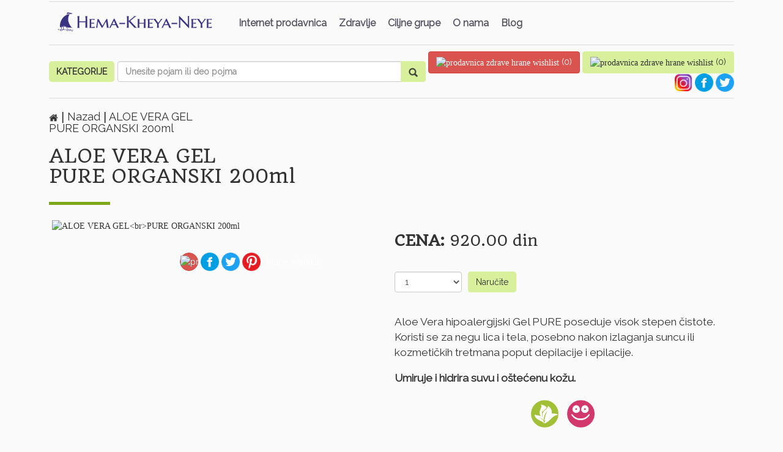

--- FILE ---
content_type: text/html; charset=UTF-8
request_url: https://www.hemakheyaneye.rs/aloe-vera-gel-pure-organski-200ml
body_size: 7187
content:

<!-- Verifikacioni kod -->    
     
<!-- Verifikacioni kod -->

		 

<!DOCTYPE HTML>
<html lang="rs"> 
<head>
<meta charset="utf-8">
<link href="images/favicon.png" rel="icon"/>
<title> ALOE VERA GEL<br>PURE ORGANSKI 200ml </title>
<meta name="keywords" content="ALOE VERA GEL<br>PURE ORGANSKI 200ml, internet prodavnica zdrave hrane, web shop zdrava hrana, Beograd">
<meta name="description" content="Poručite ALOE VERA GEL<br>PURE ORGANSKI 200ml po ceni 920 dinara." />

<!-- Schema -->
<script type="application/ld+json">
{
  "@context": "https://schema.org",
  "@type": "Organization",
  "name": "ALOE VERA GEL<br>PURE ORGANSKI 200ml",
  "description": "Poručite preko naše internet prodavnice ALOE VERA GEL<br>PURE ORGANSKI 200ml po ceni 920 dinara.",
  "logo" : "https://www.hemakheyaneye.rs/images/hkn-logo-new.svg",
  "url" : "https://www.hemakheyaneye.rs/aloe-vera-gel-pure-organski-200ml",
  "offers": {
    "@type": "Offer",
    "price": "920",
    "priceCurrency": "RSD"
  },  
  "contactPoint" : 
  [
    { "@type" : "ContactPoint",
	  "telephone" : "+381692452025",
	  "email": "mailto:hknofis@gmail.com",	  
	  "contactType" : "Za sve informacije i poručivanje proizvoda."
    } 
  ] 
}
</script>
<!-- Schema -->


<meta name="robots" content="index,follow">
<link rel="apple-touch-icon" href="images/favicon.png" />

<!-- JS, JQUERY i BOOTSTRAP CSS -->
<meta http-equiv="X-UA-Compatible" content="IE=edge">
<meta name="viewport" content="width=device-width, initial-scale=1">
<link rel="stylesheet" href="bootstrap-css/bootstrap.min.css">
<script src="bootstrap-js/jquery.min.js"></script>
<script src="bootstrap-js/bootstrap.min.js"></script>
<!-- JS, JQUERY i BOOTSTRAP CSS -->

<!-- Fontovi -->
<link rel="preconnect" href="https://fonts.googleapis.com">
<link rel="preconnect" href="https://fonts.gstatic.com" crossorigin>
<link href="https://fonts.googleapis.com/css2?family=Raleway:wght@100;200;400&display=swap" rel="stylesheet">
<link href="https://fonts.googleapis.com/css2?family=Quando&display=swap" rel="stylesheet">
<!-- Fontovi -->




<script type="text/javascript">

  (function(i,s,o,g,r,a,m){i['GoogleAnalyticsObject']=r;i[r]=i[r]||function(){
  (i[r].q=i[r].q||[]).push(arguments)},i[r].l=1*new Date();a=s.createElement(o),
  m=s.getElementsByTagName(o)[0];a.async=1;a.src=g;m.parentNode.insertBefore(a,m)
  })(window,document,'script','//www.google-analytics.com/analytics.js','ga');

  ga('create', 'UA-56537956-1', 'auto');
  ga('send', 'pageview');

</script>
<!-- Google Tag Manager -->
<script>(function(w,d,s,l,i){w[l]=w[l]||[];w[l].push({'gtm.start':
new Date().getTime(),event:'gtm.js'});var f=d.getElementsByTagName(s)[0],
j=d.createElement(s),dl=l!='dataLayer'?'&l='+l:'';j.async=true;j.src=
'https://www.googletagmanager.com/gtm.js?id='+i+dl;f.parentNode.insertBefore(j,f);
})(window,document,'script','dataLayer','GTM-W55QQQ7');</script>
<!-- End Google Tag Manager -->

<!-- Meta Pixel Code -->
<script>
!function(f,b,e,v,n,t,s)
{if(f.fbq)return;n=f.fbq=function(){n.callMethod?
n.callMethod.apply(n,arguments):n.queue.push(arguments)};
if(!f._fbq)f._fbq=n;n.push=n;n.loaded=!0;n.version='2.0';
n.queue=[];t=b.createElement(e);t.async=!0;
t.src=v;s=b.getElementsByTagName(e)[0];
s.parentNode.insertBefore(t,s)}(window, document,'script',
'https://connect.facebook.net/en_US/fbevents.js');
fbq('init', '331259388864313');
fbq('track', 'PageView');
</script>
<noscript><img height="1" width="1" style="display:none"
src="https://www.facebook.com/tr?id=331259388864313&ev=PageView&noscript=1"
/></noscript>
<!-- End Meta Pixel Code -->

<!-- Global site tag (gtag.js) - Google Analytics -->
<script async src="https://www.googletagmanager.com/gtag/js?id=G-D5PTPLT87N"></script>
<script>
  window.dataLayer = window.dataLayer || [];
  function gtag(){dataLayer.push(arguments);}
  gtag('js', new Date());

  gtag('config', 'G-D5PTPLT87N');
</script>

</head>
<body>

<!-- Google Tag Manager (noscript) -->
<noscript><iframe src="https://www.googletagmanager.com/ns.html?id=GTM-W55QQQ7"
height="0" width="0" style="display:none;visibility:hidden"></iframe></noscript>
<!-- End Google Tag Manager (noscript) -->

<!-- header -->
<div class="container">

  <hr style="margin-top:2px;">

  <div class="col-md-3">
       <a href="https://www.hemakheyaneye.rs/"><img src="images/hkn-logo-new.svg" width="100%" style="margin-top:-3px; margin-right:35px;" alt="Internet prodavnica zdrave hrane"></a>
  </div>
  <div class="col-md-9">
        <nav class="navbar navbar-inverse">
            <div class="navbar-header">
              <button type="button" class="navbar-toggle" data-toggle="collapse" data-target="#myNavbar">
                <span class="icon-bar"></span>
                <span class="icon-bar"></span>
                <span class="icon-bar"></span>
              </button>
            </div>
            <div class="collapse navbar-collapse" id="myNavbar">
              <ul class="nav navbar-nav" style="font-family: 'Raleway', sans-serif; font-display: swap; font-weight: bold;">
                <li><a href="internet-prodavnica">Internet prodavnica</a></li>
                <li><a href="zdravlje">Zdravlje</a></li>
                <li><a href="ciljne-grupe-zdrava-hrana">Ciljne grupe</a></li>
                <li><a href="o-nama">O nama</a></li>
                <li><a href="blogovi">Blog</a></li>
              </ul>
            </div>
        </nav>
  </div>
  <div class="clear" style="clear:both"></div>
  <hr>

    <table width="100%" border="0">
      <tr>
        <td width="10%">
      	<!-- Drop down menu -->		
               <li class="nav-item dropdown" style="list-style: none; 	font-family: 'Raleway', sans-serif; font-display: swap; text-align:center; display:block; background-color:#D8F09C; padding:7px; border-radius:5px; margin-right:5px;"> <a class="nav-link dropdown-toggle" href="#" id="dropdown-a" data-toggle="dropdown"> <span style="font-weight:bold;"> KATEGORIJE </span></a>
			   
                    <div class="dropdown-menu" aria-labelledby="dropdown-a">		
		
                        <div class="mega_panel">
                        <table width="100%" border="0">
                          <tr>
                            <td valign="top" width="33%">
                              <p style="color:#333; font-weight: bold; font-family: 'Quando', serif; font-display: swap;" >Internet prodavnica</p>
							  <div class="linija_tip_3"></div>
							  <a class="dropdown-item" href="osnovne-namirnice">Osnovne namirnice </a><br><br>
							  <a class="dropdown-item" href="organski-proizvodi">Organski proizvodi </a><br><br>
							  <a class="dropdown-item" href="makrobiotika-i-ajurveda">Makrobiotika i ajurveda </a><br><br>
							  <a class="dropdown-item" href="vegansko-i-posno">Vegansko i posno </a><br><br>
							  <a class="dropdown-item" href="dodaci-ishrani-saplementi">Dodaci ishrani saplementi </a><br><br>
							  <a class="dropdown-item" href="prirodna-medicina-higijena-kozmetika">Prirodna medicina <br> higijena kozmetika </a><br><br>
							  <a class="dropdown-item" href="knjige">Knjige </a><br><br>
							  <a class="dropdown-item" href="nasi-proizvodi">Naši proizvodi </a><br><br>
                            </td>
                            <td valign="top" width="1%"></td>
							<td valign="top" width="33%">
                              <p style="color:#333; font-weight: bold; font-family: 'Quando', serif; font-display: swap;" >Zdravlje</p>
							  <div class="linija_tip_3"></div>
							  <a class="dropdown-item" href="proizvodi/jacanje-imunitet-energija">Jačanje Imunitet Energija</a><br><br>
							  <a class="dropdown-item" href="proizvodi/grip-prehlada-alergije">Grip Prehlada Alergije</a><br><br>
							  <a class="dropdown-item" href="proizvodi/memorija-paznja-koncentracija">Memorija Pažnja Koncentracija</a><br><br>
							  <a class="dropdown-item" href="proizvodi/stres-glavobolja-hormoni">Stres Glavobolja Hormoni</a><br><br>
							  <a class="dropdown-item" href="proizvodi/srce-pritisak-krvni-sudovi-holesterol">Srce Pritisak Krvni sudovi Holesterol</a><br><br>
							  <a class="dropdown-item" href="proizvodi/stomak-varenje-urinarni-trakt">Stomak Varenje Urinarni trakt </a><br><br>
							  <a class="dropdown-item" href="proizvodi/stomak-varenje-urinarni-trakt">Kosti Zglobovi Mišići</a><br><br>
							  <a class="dropdown-item" href="proizvodi/kosti-zglobovi-misici">Nervi Raspoloženje Nesanica </a><br><br>					  
                            </td>
                            <td valign="top" width="1%"></td>
                            <td valign="top" width="33%">
                              <p style="color:#333; font-weight: bold; font-family: 'Quando', serif; font-display: swap;" >Ciljne grupe</p>
							  <div class="linija_tip_3"></div>
							  <a class="dropdown-item" href="proizvodi/proizvodi-za-ciscenje-i-detoksikaciju">Za čišćenje i detoksikaciju</a><br><br>
							  <a class="dropdown-item" href="proizvodi/proizvodi-za-sportiste">Za sportiste</a><br><br>
							  <a class="dropdown-item" href="proizvodi/proizvodi-za-trudnice">Za trudnice</a><br><br>
							  <a class="dropdown-item" href="proizvodi/proizvodi-za-najmladje">Za najmlađe</a><br><br>
							  <a class="dropdown-item" href="proizvodi/proizvodi-za-stariju-populaciju">Za stariju populaciju</a><br><br>
							  <a class="dropdown-item" href="proizvodi/proizvodi-za-odmor-i-relaksaciju">Za odmor i relaksaciju</a><br><br>
							  <a class="dropdown-item" href="proizvodi/proizvodi-za-dijetu-i-mrsavljenje">Za dijetu i mršavljenje</a><br><br>
							  <a class="dropdown-item" href="proizvodi/proizvodi-za-muskarce">Za muškarce</a><br><br>
							  <a class="dropdown-item" href="proizvodi/proizvodi-za-zene">Za žene</a><br><br>
                            </td>
                          </tr>
                        </table>
                        </div>
						
						<div class="mega_panel_mobil">
                              <p style="color:#333; font-weight: bold; font-family: 'Quando', serif; font-display: swap;" >Internet prodavnica</p>
							  <div class="linija_tip_3"></div>
							  <a class="dropdown-item" href="osnovne-namirnice">Osnovne namirnice </a><br><br>
							  <a class="dropdown-item" href="organski-proizvodi">Organski proizvodi </a><br><br>
							  <a class="dropdown-item" href="makrobiotika-i-ajurveda">Makrobiotika i ajurveda </a><br><br>
							  <a class="dropdown-item" href="vegansko-i-posno">Vegansko i posno </a><br><br>
							  <a class="dropdown-item" href="dodaci-ishrani-saplementi">Dodaci ishrani saplementi </a><br><br>
							  <a class="dropdown-item" href="prirodna-medicina-higijena-kozmetika">Prirodna medicina <br> higijena kozmetika </a><br><br>
							  <a class="dropdown-item" href="knjige">Knjige </a><br><br>
							  <a class="dropdown-item" href="nasi-proizvodi">Naši proizvodi </a><br><br>
                              <p style="color:#333; font-weight: bold; font-family: 'Quando', serif; font-display: swap;" >Zdravlje</p>
							  <div class="linija_tip_3"></div>
							  <a class="dropdown-item" href="proizvodi/jacanje-imunitet-energija">Jačanje Imunitet Energija</a><br><br>
							  <a class="dropdown-item" href="proizvodi/grip-prehlada-alergije">Grip Prehlada Alergije</a><br><br>
							  <a class="dropdown-item" href="proizvodi/memorija-paznja-koncentracija">Memorija Pažnja Koncentracija</a><br><br>
							  <a class="dropdown-item" href="proizvodi/stres-glavobolja-hormoni">Stres Glavobolja Hormoni</a><br><br>
							  <a class="dropdown-item" href="proizvodi/srce-pritisak-krvni-sudovi-holesterol">Srce Pritisak Krvni sudovi Holesterol</a><br><br>
							  <a class="dropdown-item" href="proizvodi/stomak-varenje-urinarni-trakt">Stomak Varenje Urinarni trakt </a><br><br>
							  <a class="dropdown-item" href="proizvodi/stomak-varenje-urinarni-trakt">Kosti Zglobovi Mišići</a><br><br>
							  <a class="dropdown-item" href="proizvodi/kosti-zglobovi-misici">Nervi Raspoloženje Nesanica </a><br><br>
                              <p style="color:#333; font-weight: bold; font-family: 'Quando', serif; font-display: swap;" >Ciljne grupe</p>
							  <div class="linija_tip_3"></div>
							  <a class="dropdown-item" href="proizvodi/proizvodi-za-ciscenje-i-detoksikaciju">Za čišćenje i detoksikaciju</a><br><br>
							  <a class="dropdown-item" href="proizvodi/proizvodi-za-sportiste">Za sportiste</a><br><br>
							  <a class="dropdown-item" href="proizvodi/proizvodi-za-trudnice">Za trudnice</a><br><br>
							  <a class="dropdown-item" href="proizvodi/proizvodi-za-najmladje">Za najmlađe</a><br><br>
							  <a class="dropdown-item" href="proizvodi/proizvodi-za-stariju-populaciju">Za stariju populaciju</a><br><br>
							  <a class="dropdown-item" href="proizvodi/proizvodi-za-odmor-i-relaksaciju">Za odmor i relaksaciju</a><br><br>
							  <a class="dropdown-item" href="proizvodi/proizvodi-za-dijetu-i-mrsavljenje">Za dijetu i mršavljenje</a><br><br>
							  <a class="dropdown-item" href="proizvodi/proizvodi-za-muskarce">Za muškarce</a><br><br>
							  <a class="dropdown-item" href="proizvodi/proizvodi-za-zene">Za žene</a><br><br>						  
                        </div>					
						
					</div>						
				</li>					
        <!-- Drop down menu -->
        </td>	  
	  
        <td width="45%">
		
		 <link rel="stylesheet" type="text/css" href="css-autocomplete/jquery-ui.css"/>
         <form data-toggle="validator" role="form" action="rezultati-pretrage.php" method="POST">
          <div class="input-group" style="font-family: 'Raleway', sans-serif; font-display: swap; font-weight: bold;">
                  <input type="text" name="search" id="search" class="form-control" placeholder="Unesite pojam ili deo pojma" style="width=100%">
                  <span class="input-group-btn">
                    <button class="btn btn-success" type="submit"> <img src="images/search.png" width="15" alt="prodavnica zdrave hrane wishlist"> </button>
                  </span>
          </div>
          </form>
			<script src="js-autocomplete/jquery-3.2.1.min.js"></script>
			<script src="js-autocomplete/jquery-ui.js"></script>
			<script type="text/javascript">
				$(document).ready(function(){
					$("#search").autocomplete({
						source: 'search.php',
						minLength: 2,
					});
				});
			</script>
        </td>
        <td width="45%" align="right">
			  		

			  		
        <a class="btn btn-danger" href="wishlist" role="button"> <img src="images/wishlist.png" width="15" alt="prodavnica zdrave hrane wishlist"> <span style="font-family: 'Raleway', sans-serif; font-display: swap;">(0)</span></a>
        <a class="btn btn-success" href="korpa" role="button"> <img src="images/korpa.png" width="15" alt="prodavnica zdrave hrane wishlist"> <span style="font-family: 'Raleway', sans-serif; font-display: swap;">(0)</span></a>
        <a href="https://www.instagram.com/hema_kheya_neye/" target="new"><img src="images/instagram-icon.png" width="30" alt="Internet prodavnica zdrave hrane"></a>
        <a href="https://www.facebook.com/hemakheyaneye" target="new"><img src="images/facebook-icon.png" width="30" alt="Internet prodavnica zdrave hrane"></a>
        <a href="https://twitter.com/hemakheyaneye" target="new"><img src="images/twitter-logo.png" width="30" alt="Internet prodavnica zdrave hrane"></a>
        </td>
      </tr>
	</table>

  <hr>  
</div>
<!-- header -->


<div class="container">

	
	 
	
    
    <h4><a href="https://www.hemakheyaneye.rs/"> <img src="images/home.png" width="15" alt="prodavnica zdrave hrane"> </a> ǀ <a href="#" onclick="history.go(-1);return false;" role="button"> Nazad </a> ǀ ALOE VERA GEL<br>PURE ORGANSKI 200ml </h4>

    <h2 style="font-family: 'Quando', serif; font-display: swap;"> ALOE VERA GEL<br>PURE ORGANSKI 200ml </h2>
	<div class="linija_tip_2"></div>

    
	<div class="col-md-6">
                <!-- Akcija --
                <div style="float:left; width:75px; height:75px; background-color:#A2C037; color:#FFFFFF; z-index:999; text-align:center; font-family: 'Raleway', sans-serif; font-display: swap; font-size:1.25em; border-radius:50%; vertical-align:middle; margin:2px; padding-top:25px; position:absolute;">
                        AKCIJA
                </div>
                <!-- Akcija -->
		
		 <img src="admin/artikli/aloe-vera-gel-puro1.jpg" width="95%" style="margin-bottom:15px;" alt="ALOE VERA GEL<br>PURE ORGANSKI 200ml">
	   
         <!-- Wishlist Icon heart-->
         <form data-toggle="validator" role="form" action="insert-wishlist-skripta.php" method="post">
			            <input name="ip_adresa" type="hidden" required class="form-control" id="52.15.118.0" value="52.15.118.0">
            <input name="id_artikla" type="hidden" required class="form-control" id="589" value="589">

            <input name="artikal" type="hidden" required class="form-control" id="ALOE VERA GEL<br>PURE ORGANSKI 200ml" value="ALOE VERA GEL<br>PURE ORGANSKI 200ml">
            <input name="link" type="hidden" required class="form-control" id="aloe-vera-gel-pure-organski-200ml" value="aloe-vera-gel-pure-organski-200ml">
            <input name="slika" type="hidden" required class="form-control" id="artikli/aloe-vera-gel-puro1.jpg" value="artikli/aloe-vera-gel-puro1.jpg">
            <input name="cena" type="hidden" required class="form-control" id="920" value="920">
            <input name="proizvodi_na_akciji" type="hidden" required class="form-control" id="" value="">
			
			<input name="organsko" type="hidden" required class="form-control" id="organsko" value="da"> 			<input name="vegansko" type="hidden" required class="form-control" id="vegansko" value="da"> 													   
            <!-- Share Icons -->
                        <p style="text-align: center;">
            <button class="btn btn-danger" type="submit" style="border-radius:50%; width:30px; height:30px; padding:0px;"> <img src="images/wishlist.png" width="10" alt="prodavnica zdrave hrane wishlist"> </button>
            <a href="http://www.facebook.com/sharer.php?u=https://www.hemakheyaneye.rs/aloe-vera-gel-pure-organski-200ml" target="blank"><img src="images/facebook-icon.png" width="30" alt="Facebook" /></a>
            <a href="https://twitter.com/intent/tweet?url=https://www.hemakheyaneye.rs/aloe-vera-gel-pure-organski-200ml" target="blank"><img src="images/twitter-logo.png" width="30" /></a>
            <a href="https://pinterest.com/pin/create/button/?url=https://www.hemakheyaneye.rs/aloe-vera-gel-pure-organski-200ml" target="blank"><img src="images/pinterest-logo.png" width="30" /></a>
            </p>
            <!-- Share Icons -->
        
        </form>
        <!-- Wishlist Icon heart-->         
	   
    </div>
	
    <div class="col-md-6">
	
	<!-- magacin -->
        <!-- Magacin -->
	
    <form data-toggle="validator" role="form" action="insert-artikal.php" method="POST">

        <input name="id_artikla" type="hidden" required class="form-control" id="id_artikla" value="589" size="7" readonly>
        <input name="artikal" type="hidden" required class="form-control" id="artikal" value="ALOE VERA GEL<br>PURE ORGANSKI 200ml" size="7" readonly>
        <input name="slika" type="hidden" required class="form-control" id="slika" value="artikli/aloe-vera-gel-puro1.jpg" size="7" readonly>
        <input name="link" type="hidden" required class="form-control" id="link" value="aloe-vera-gel-pure-organski-200ml" size="7" readonly>
        <input name="ip_adresa" type="hidden" required class="form-control" id="ip_adresa" value="52.15.118.0" size="7" readonly>
        <input name="cena" type="hidden" required class="form-control" id="cena" value="920" size="7" readonly>

        <h3 style="font-family: 'Quando', sans-serif;"><strong>CENA: </strong>920.00 din</h3>
        
        <div class="clear" style="clear:both; display:block; height:0px;"></div>

        <!-- Magacin -->
        

            <table width="100%" border="0">
              <tr>
                <td width="20%">
                  <h4>
                  <select name="kolicina" class="form-control" id="kolicina">
                      <option value="1">1</option>
                      <option value="2">2</option>
                      <option value="3">3</option>
                      <option value="4">4</option>
                      <option value="5">5</option>
                      <option value="6">6</option>
                      <option value="7">7</option>
                      <option value="8">8</option>
                      <option value="9">9</option>
                      <option value="10">10</option>
                      <option value="11">11</option>
                      <option value="12">12</option>
                      <option value="13">13</option>
                      <option value="14">14</option>
                      <option value="15">15</option>
                      <option value="16">16</option>
                      <option value="17">17</option>
                      <option value="18">18</option>
                      <option value="19">19</option>
                      <option value="20">20</option>
                      <option value="21">21</option>
                      <option value="22">22</option>
                      <option value="23">23</option>
                      <option value="24">24</option>
                      <option value="25">25</option>
                  </select>
                  </h4>                
                </td>
                <td width="80%"><p style="margin-left:10px; margin-top: 18px;"><button type="submit" class="btn btn-success">Naručite</button></p></td>
              </tr>
            </table>		  
			  
			          <!-- Magacin --> 
		
        <div class="clear" style="clear:both; display:block; height:0px;"></div>        
        
        
        <p><p>Aloe Vera hipoalergijski Gel PURE poseduje visok stepen čistote. Koristi se za negu lica i tela, posebno nakon izlaganja suncu ili kozmetičkih tretmana poput depilacije i epilacije.</p><p><span style="font-weight: 700; letter-spacing: normal; background-color: initial;">Umiruje i hidrira suvu i oštećenu kožu.</span><br></p>
















</p>
		
    <!-- 6 x icons -->
    <div style="text-align: center; display: block; height:50px;">
		<a href="organsko" data-toggle="tooltip1" title="ORGANSKO"><img src="images/organsko.png" width="45" style="margin:5px;"></a>		<a href="vegansko" data-toggle="tooltip2" title="VEGANSKO"><img src="images/vegansko.png" width="45" style="margin:5px;"></a>								    </div>

    <script>
        $(document).ready(function(){ $('[data-toggle="tooltip1"]').tooltip(); });
        $(document).ready(function(){ $('[data-toggle="tooltip2"]').tooltip(); });
        $(document).ready(function(){ $('[data-toggle="tooltip3"]').tooltip(); });
        $(document).ready(function(){ $('[data-toggle="tooltip4"]').tooltip(); });
        $(document).ready(function(){ $('[data-toggle="tooltip5"]').tooltip(); });
        $(document).ready(function(){ $('[data-toggle="tooltip6"]').tooltip(); });
    </script>
	<!-- 6 x icons -->

    </form>

    </div>

    <div class="clear" style="clear:both; display:block; height:30px;"></div>

        <!-- TAB panel -->
        <div class="col-md-2"></div>
		<div class="col-md-8">
			<div class="panel-body" style="font-family: 'Raleway', sans-serif; font-display: swap;">
			  <ul class="nav nav-pills">
				<li class="active"><a href="#opis" data-toggle="tab">Opis</a></li>
				
                <li class=""><a href="#svojstva" data-toggle="tab">Svojstva</a></li>			
                <li class=""><a href="#nacin_upotrebe" data-toggle="tab">Način upotrebe</a></li>			
			                
              </ul>
			  <div class="tab-content">
				<div class="tab-pane fade active in" id="opis" style="padding:20px;">
					<p><p class="MsoNormal">Aloe Vera Gel&nbsp;<span style="letter-spacing: 0.1px;">PURE&nbsp;</span><span style="background-color: initial; letter-spacing: 0.1px;">pomaže koži da održi balans vlage i tonizira je.</span></p><p class="MsoNormal">Pogodan je za negu kože lica nakon dugotrajnog izlaganja suncu jer
umiruje i hidrira kožu.<o:p></o:p></p><p class="MsoNormal"><span style="background-color: initial; letter-spacing: 0.1px;">Ovaj hipoalergijski prozirni gel odgovara svim tipovima kože, ne masti kožu i brzo se apsorbuje.</span><span style="background-color: initial; letter-spacing: 0.1px;">&nbsp;</span><span style="background-color: initial; letter-spacing: 0.1px;">Može se koristiti za umirenje kože nakon sunčanja,
depilacije, epilacije, brijanja, kao gel za kosu i sl.</span></p><p class="MsoNormal"><o:p></o:p></p>
















</p>
				</div>
				<div class="tab-pane fade" id="svojstva" style="padding:20px;">
					<p><p class="MsoNormal">Voda, Leo Aloe Barbadensis, Akrilati / C10-30 Alkil
akrilatni polipropilen, Pantenol, Disodium EDTA, natrijum hidroksid,
fenoksietanol, kalijum sorbat.<o:p></o:p></p>
















</p>
				</div>
				<div class="tab-pane fade" id="nacin_upotrebe" style="padding:20px;">
					<p><p class="MsoNormal">Naneti potrebnu količinu gela na telo, masirajući do potpune
apsorpcije.<o:p></o:p></p><p><span style="letter-spacing: 0.1px;">Može se koristiti za umirenje kože nakon sunčanja, depiilacije, epilacije, brijanja, kao gel za kosu i sl.</span><span style="font-family: Muli; font-size: 15px; letter-spacing: normal; background-color: rgb(255, 255, 255);"><br></span></p>
















</p>
				</div>
			  </div>
			</div>
		</div>
        <div class="col-md-2"></div>
        <!-- TAB panel -->

    <div class="clear" style="clear:both; display:block; height:0px;"></div>
    <h3 style="text-align: center;"> Tagovi</h3>

    <!-- TAGOVI -->
    
    
	<div style="text-align: center; font-family: 'Raleway', sans-serif; font-display: swap;">
	
		
		<a class="btn btn-primary" href="proizvodi/nega-lica-i-tela" role="button" style="margin:5px;">nega lica i tela</a>

		<!-- tag_2 -->		<a class="btn btn-primary" href="proizvodi/ostali-organski-proizvodi" role="button" style="margin:5px;">ostali organski proizvodi</a>
		<!-- tag_2 -->


		<!-- tag_3 -->		<a class="btn btn-primary" href="proizvodi/proizvodi-za-zene" role="button" style="margin:5px;">proizvodi za zene</a>
		<!-- tag_3 -->

    </div>	
	
        <div class="clear" style="clear:both; display:block; height:50px;"></div>
	
		<!-- Komentari -->
		<div class="col-md-6" style="padding:25px !important; font-family: 'Raleway', sans-serif; font-display: swap;">
		<h3> Komentari i pitanja korisnika </h3>
        <hr>
			 
		</div>
		<div class="col-md-6" style="padding:25px !important; font-family: 'Raleway', sans-serif; font-display: swap;">
			<h3> Unesite komentar ili pitanje </h3>
			<p> Komentar ili pitanje biće objavljeno ukoliko je u skladu sa politikom firme. </p>
			<hr>
			<form data-toggle="validator" role="form" action="slanje-komentara-skripta.php" method="POST">
				  
				<input name="datum" type="hidden" required class="form-control" id="datum" value="23.01.2026" readonly>
				<input name="artikal_link" type="hidden" required class="form-control" id="artikal_link" value="aloe-vera-gel-pure-organski-200ml" readonly>
				<div class="form-group">
					<label for="ime" class="control-label"> Ime </label>
					<input name="ime" type="text" required class="form-control" id="ime" placeholder="Unesite ime" autocomplete="off">
				</div>
				  <label for="komentar" class="control-label">Unesite komentar ili pitanje ?</label>
				  <textarea name="komentar" rows="3" required class="form-control" id="Poruka" placeholder="Unesite komentar"></textarea>
				  <p style="text-align:center;"><label for="verifikacija_3" class="control-label">Čekirati obavezno (nisam robot)</label></p>
				  <input type="checkbox" name="verifikacija_3" required class="form-control" value="1">
				  <br>		 
				<div class="form-group">
				   <p style="text-align:right;"><button type="submit" id="submit_button" class="btn btn-info">Pošalji</button></p>
				</div>
			</form>
		</div>
		<!-- Komentari -->	

        <div class="clear" style="clear:both; display:block; height:5px;"></div>

</div>

<!-- Footer -->
<div class="clear" style="clear:both; display:block; height:100px;"></div>
<hr>
<div class="clear" style="clear:both; display:block; height:50px;"></div>

<div class="container" style="font-family: 'Raleway', sans-serif; font-display: swap;">

    <div class="col-md-4" style="text-align:center;">
        <h3 style="font-family: 'Raleway', sans-serif; font-display: swap;"><strong>INFORMACIJE</strong></h3>
        <br>
        <p><a href="veleprodaja">Veleprodaja</a></p>
        <br>
        <p><a href="o-nama">O nama</a></p>
        <br>
        <p><a href="informacije-o-dostavi">Informacije o dostavi</a></p>
        <br>
        <p><a href="politika-privatnosti">Politika privatnosti</a></p>
		<br>
        <p><a href="pravila-kupovine">Pravila kupovine</a></p>
		<br>		
    </div>
    <div class="col-md-4" style="text-align:center;">
		<h3 style="font-family: 'Raleway', sans-serif; font-display: swap;"><strong>KORISNIČKI SERVIS</strong></h3>
    	<br>
        <p><a href="povracaj">Povraćaj</a></p>
		<br>
        <p><a href="nacin-placanja">Način plaćanja</a></p>
		<br>
        <p><a href="kontakt">Kontakt</a></p>
        <br>
		<h3 style="font-family: 'Raleway', sans-serif; font-display: swap;"><strong>INSPIRACIJA</strong></h3>
    	<br> 
        <p><a href="inspiracija">Inspiracija</a></p>
        <br> 
	</div>
    <div class="col-md-4" style="text-align:center;">
		<h3 style="font-family: 'Raleway', sans-serif; font-display: swap;"><strong>PRATITE NAS</strong></h3>
        <a href="https://www.instagram.com/hema_kheya_neye/" target="new"><img src="images/instagram-icon.png" width="30" alt="Internet prodavnica zdrave hrane"></a>
        <a href="https://www.facebook.com/hemakheyaneye" target="new"><img src="images/facebook-icon.png" width="30" alt="Internet prodavnica zdrave hrane"></a>
        <a href="https://twitter.com/hemakheyaneye" target="new"><img src="images/twitter-logo.png" width="30" alt="Internet prodavnica zdrave hrane"></a>
		<br> 
		<br> 
    </div>

</div>

<div class="clear" style="clear:both; display:block; height:50px;"></div>
<hr>
<br>
<p style="text-align: center;"> HEMA-KHEYA-NEYE ǀ 2022 </p>
<p style="text-align: center; font-size:12px;">PROGRAMIRAO ǀ <a href="https://www.tekoms.co.rs/" target="new"> TEKOMS</a></p>
<p>&nbsp;</p>
<!-- Footer -->


<!-- Call Button -->
<style type="text/css">
@media (max-width:768px){
.call_button {
	position: fixed;
	left:12px;
	bottom:12px;
	width:50px;
	height:50px;
	z-index:999;
	margin:3px;
}  
}
</style>

<div class="call_button">
    <a href="tel:+381692452025"><img src="images/call_button.png" width="50" height="50" /></a>
</div>

<script>
$(document).ready(function () { 
$("a[href^='tel:']").click(function (event) { 
// Ukoliko se koristi (gtag.js) - Google Analytics 
// Action: Call Now Button 
// Category: Contact 
// Label: Phone 
// Non-interactive: false 
gtag('event', 'Call Now Button', { 'event_category': 'Contact', 'event_label': 'Phone' }); 
}); 
}); 
</script>
<!-- Call Button -->


</body>
</html>


















--- FILE ---
content_type: text/plain
request_url: https://www.google-analytics.com/j/collect?v=1&_v=j102&a=779050461&t=pageview&_s=1&dl=https%3A%2F%2Fwww.hemakheyaneye.rs%2Faloe-vera-gel-pure-organski-200ml&ul=en-us%40posix&dt=ALOE%20VERA%20GEL%3Cbr%3EPURE%20ORGANSKI%20200ml&sr=1280x720&vp=1280x720&_u=IADAAEABAAAAACAAI~&jid=428345790&gjid=1348668878&cid=958064250.1769174218&tid=UA-56537956-1&_gid=1660496752.1769174219&_r=1&_slc=1&z=1296347363
body_size: -570
content:
2,cG-ESDF94G5QM